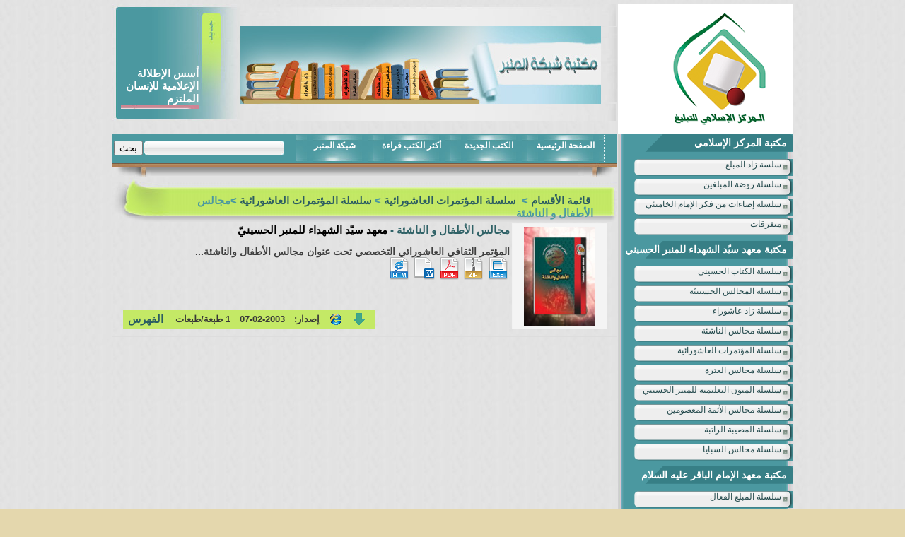

--- FILE ---
content_type: text/html; charset=UTF-8
request_url: https://www.almenbar.org/books/book.php?idbook=22
body_size: 19581
content:
<html dir="rtl">

<head>
    
    <!-- Google tag (gtag.js) -->
<script async src="https://www.googletagmanager.com/gtag/js?id=G-32TRM8RTY4"></script>
<script>
  window.dataLayer = window.dataLayer || [];
  function gtag(){dataLayer.push(arguments);}
  gtag('js', new Date());

  gtag('config', 'G-32TRM8RTY4');
</script>

<meta http-equiv="Content-Language" content="ar-lb">
<meta http-equiv="Content-Type" content="text/html; charset=utf-8">
<title>شبكة المنبر :: المركز الإسلامي للتبليغ :: لبنان - مكتبة الكتب: تفصيل الكتاب </title>
<meta name="keywords" content="شبكة المنبر ، المركز الإسلامي للتبليغ،لبنان،مكتبة الكتب،التشيع،الشيعة،كتب إسلامية،مكتبة إسلامية،الإسلام">
<meta name="description" content="شبكة المنبر ، المركز الإسلامي للتبليغ،لبنان،مكتبة الكتب،التشيع،الشيعة،كتب إسلامية،مكتبة إسلامية،الإسلام">
<link rel="canonical" href="http://www.almenbar.org/books/book.php?idbook=22" />
<link rel="stylesheet" type="text/css" href="includes/booksheet.css">
<link rel="stylesheet" type="text/css" href="mencss/stylesheet.css">
<script type="text/javascript"><!--
currentSelection = "book";//-->
</script>
<script language="Javascript"> 
   function PopupPic(sPicURL) { 
     window.open( "popup.htm?"+sPicURL, "","resizable=0,HEIGHT=50,WIDTH=50"); 
   } 
	function indexpop(id){
     window.open( "indexup.php?idbook="+id, "","resizable=1,scrollbars=1,HEIGHT=50,WIDTH=50"); 	
	}
</script>

</head>

<body  topmargin="0" leftmargin="0" rightmargin="0" bottommargin="0" marginwidth="0" marginheight="0">

<table border="0" width="100%" cellspacing="0" cellpadding="0" height="100%">
	<tr>
		<td valign="top" width="50%">
		&nbsp;</td>
		<td valign="top">

<table border="0" width="100%" cellspacing="4" cellpadding="0" height="100%">
	<tr>
		<td>

<table border="0" width="100%" cellpadding="0" height="100%">
	<tr>
		<td>
		<!--webbot bot="Include" U-Include="includes/mright.html" TAG="BODY" startspan -->


		<table border="0" cellspacing="0" cellpadding="0" height="100%" class="mrtable">
			<tr>
				<td style="background: #fff" >
                    <img src="https://almenbar.org/menbarimages/new_logo.png">
				</td>
			</tr>
			<tr>
				<td background="menimages/mbws_32.jpg" height="100%" align="center" valign="top">
			<table border="0" cellspacing="0" cellpadding="0">
				<tr>
					<td>
				<table border="0" width="100%" cellspacing="0" cellpadding="0">

					<tr>
						<td><table cellspacing='0' cellpadding='0' dir='rtl' width='100%'>
		<tr>
			<td class='rightlinksupcat'>مكتبة المركز الإسلامي</td>
		</tr><tr><td><a href='catdet.php?cid=23&catname=سلسة زاد المبلغ' class='rightlink'>سلسة زاد المبلغ</a></td>
			</tr><tr><td><a href='catdet.php?cid=22&catname=سلسلة روضة المبلغين' class='rightlink'>سلسلة روضة المبلغين</a></td>
			</tr><tr><td><a href='catdet.php?cid=24&catname=سلسلة إضاءات من فكر الإمام الخامنئي' class='rightlink'>سلسلة إضاءات من فكر الإمام الخامنئي</a></td>
			</tr><tr><td><a href='catdet.php?cid=25&catname=متفرقات' class='rightlink'>متفرقات</a></td>
			</tr></table><table cellpadding=0 cellspacing=0 height='6'><tr><td></td></tr></table><table cellspacing='0' cellpadding='0' dir='rtl' width='100%'>
		<tr>
			<td class='rightlinksupcat'>مكتبة معهد سيّد الشهداء للمنبر الحسيني</td>
		</tr><tr><td><a href='catdet.php?cid=16&catname=سلسلة الكتاب الحسيني' class='rightlink'>سلسلة الكتاب الحسيني</a></td>
			</tr><tr><td><a href='catdet.php?cid=4&catname=سلسلة المجالس الحسينيّة' class='rightlink'>سلسلة المجالس الحسينيّة</a></td>
			</tr><tr><td><a href='catdet.php?cid=6&catname=سلسلة زاد عاشوراء' class='rightlink'>سلسلة زاد عاشوراء</a></td>
			</tr><tr><td><a href='catdet.php?cid=3&catname=سلسلة مجالس الناشئة' class='rightlink'>سلسلة مجالس الناشئة</a></td>
			</tr><tr><td><a href='catdet.php?cid=2&catname=سلسلة المؤتمرات العاشورائية' class='rightlink'>سلسلة المؤتمرات العاشورائية</a></td>
			</tr><tr><td><a href='catdet.php?cid=1&catname=سلسلة مجالس العترة' class='rightlink'>سلسلة مجالس العترة</a></td>
			</tr><tr><td><a href='catdet.php?cid=20&catname=سلسلة المتون التعليمية للمنبر الحسيني' class='rightlink'>سلسلة المتون التعليمية للمنبر الحسيني</a></td>
			</tr><tr><td><a href='catdet.php?cid=19&catname=سلسلة مجالس الأئمة المعصومين' class='rightlink'>سلسلة مجالس الأئمة المعصومين</a></td>
			</tr><tr><td><a href='catdet.php?cid=18&catname=سلسلة المصيبة الراتبة' class='rightlink'>سلسلة المصيبة الراتبة</a></td>
			</tr><tr><td><a href='catdet.php?cid=17&catname=سلسلة مجالس السبايا' class='rightlink'>سلسلة مجالس السبايا</a></td>
			</tr></table><table cellpadding=0 cellspacing=0 height='6'><tr><td></td></tr></table><table cellspacing='0' cellpadding='0' dir='rtl' width='100%'>
		<tr>
			<td class='rightlinksupcat'>مكتبة معهد الإمام الباقر عليه السلام</td>
		</tr><tr><td><a href='catdet.php?cid=26&catname=سلسلة المبلغ الفعال' class='rightlink'>سلسلة المبلغ الفعال</a></td>
			</tr><tr><td><a href='catdet.php?cid=7&catname=حقيبة الاعلام' class='rightlink'>حقيبة الاعلام</a></td>
			</tr><tr><td><a href='catdet.php?cid=8&catname=حقيبة التاريخ والسيرة' class='rightlink'>حقيبة التاريخ والسيرة</a></td>
			</tr><tr><td><a href='catdet.php?cid=10&catname=حقيبة التربية' class='rightlink'>حقيبة التربية</a></td>
			</tr><tr><td><a href='catdet.php?cid=12&catname=حقيبة العقائد' class='rightlink'>حقيبة العقائد</a></td>
			</tr><tr><td><a href='catdet.php?cid=11&catname=حقيبة علم الاجتماع' class='rightlink'>حقيبة علم الاجتماع</a></td>
			</tr><tr><td><a href='catdet.php?cid=9&catname=حقيبة المتفرقات' class='rightlink'>حقيبة المتفرقات</a></td>
			</tr></table><table cellpadding=0 cellspacing=0 height='6'><tr><td></td></tr></table><table cellspacing='0' cellpadding='0' dir='rtl' width='100%'>
		<tr>
			<td class='rightlinksupcat'>إصدارات متنوعة</td>
		</tr><tr><td><a href='catdet.php?cid=27&catname=كتب متفرقة' class='rightlink'>كتب متفرقة</a></td>
			</tr></table><table cellpadding=0 cellspacing=0 height='6'><tr><td></td></tr></table></td>
					</tr>
					</table>
	

					</td>
				</tr>

				<tr>
					<td><table border="0" width="224" cellspacing="0" cellpadding="0" dir="ltr">
					<tr>
						<td>
			<img src="menimages/mbws_75.jpg" width="6" height="23" alt=""></td>
						<td width="100%" background="menimages/newbook_14.jpg" align="center">
	

		<table border="0" cellspacing="0" cellpadding="0" dir="rtl">
			<tr>
				<td class="nblb">2938316</td>
				<td class="labelbright"></td>
				<td class="labelbright">زائــر</td>
			</tr>
		</table>


						</td>
						<td>
			<img src="menimages/mbws_79.jpg" width="6" height="23" alt=""></td>
					</tr>
				</table>
					</td>
				</tr>
				<tr>
					<td height="4"></td>
				</tr>
				<tr>
					<td><table border="0" width="224" cellspacing="0" cellpadding="0" dir="ltr">
					<tr>
						<td>
			<img src="menimages/mbws_75.jpg" width="6" height="23" alt=""></td>
						<td width="100%" background="menimages/newbook_14.jpg" align="center">
	

		<table border="0" cellspacing="0" cellpadding="0" dir="rtl">
			<tr>

				<td class="nblb">130</td>
				<td class="labelbright">&nbsp;</td>
				<td class="labelbright">كتـاب</td>
			</tr>
		</table>


						</td>
						<td>
			<img src="menimages/mbws_79.jpg" width="6" height="23" alt=""></td>
					</tr>
				</table>
					</td>
				</tr>
			</table>
				</td>
			</tr>
			<tr>
				<td>
			<img src="menimages/mbws_105.jpg" width="248" height="30" alt=""></td>
			</tr>
		</table>


<!--webbot bot="Include" i-checksum="45311" endspan --></td>
		<td>
		<table border="0" width="100%" cellspacing="0" cellpadding="0" height="100%">
			<tr>
				<td>
				<!--webbot bot="Include" U-Include="includes/mtop.html" TAG="BODY" startspan -->

<table border="0" dir="ltr" cellspacing="0" cellpadding="0" width="713">
	<tr>
		<td>
<table id="Table_3" border="0" cellpadding="0" cellspacing="0">
	<tr>
		<td rowspan="4" width="183" height="163" background="menimages/mbws_03.jpg">
			<table border="0" width="125" cellspacing="12" cellpadding="0">
				<tr>
					<td><div align="center">
<marquee behavior="scroll" direction="up" scrollamount="2" onmouseover="this.stop();" onmouseout="this.start();" width="110" height="132">
	<table border="0" dir=rtl  cellspacing="0" cellpadding="0">
		<tr>
			<td class="marqueetitle" width="100%">أسس الإطلالة الإعلامية للإنسان الملتزم
			<a href="book.php?idbook=35" class="marqueelink">
			<img border="0" src="contentsimages/smallimages/warsha/oussouss_alitlala_ali3lameya_1-2.jpg" width="110" height="132"></a></td>
		</tr>
		<tr>
			<td class="marqueetitle" width="100%">الشعائر الحسينية إحياؤها وأبعادها
			<a href="book.php?idbook=112" class="marqueelink">
			<img border="0" src="contentsimages/smallimages/motamarat_ashora/alchaaer_alhusseineya_s.png" width="110" height="132"></a></td>
		</tr>
		<tr>
			<td class="marqueetitle" width="100%">مجالس السّيرة الحسينيّة ط1431هـ
			<a href="book.php?idbook=27" class="marqueelink">
			<img border="0" src="contentsimages/smallimages/almajaless_alhussaineya/majaless_alsera_alhussaineya.jpg" width="110" height="132"></a></td>
		</tr>
		<tr>
			<td class="marqueetitle" width="100%">بلاغ عاشوراء ط 1427هـ
			<a href="book.php?idbook=3" class="marqueelink">
			<img border="0" src="contentsimages/smallimages/zad_ashouraa/balagh_ashouraa.jpg" width="110" height="132"></a></td>
		</tr>
		<tr>
			<td class="marqueetitle" width="100%">زاد عاشوراء ط 1434هـ
			<a href="book.php?idbook=78" class="marqueelink">
			<img border="0" src="contentsimages/smallimages/zad_ashouraa/zad_ashouraa_le-lmohader_alhussaini1434.jpg" width="110" height="132"></a></td>
		</tr></table></marquee></div></td>
				</tr>
			</table>
		</td>
		<td colspan="2">
			<img src="menimages/mbws_04.jpg" width="531" height="31" alt=""></td>
	</tr>
	<tr>
		<td width="510" height="110">
			<table border="0" dir="rtl" cellspacing="0" cellpadding="0" width="181" height="101">
	<tr><td width="510" height="110"><img border="0" src="contentsimages/adver/180610064226.jpg" width="510" height="110" align="middle"></td></tr></table></td>
		<td>
			<img src="menimages/mbws_08.jpg" width="22" height="107" alt=""></td>
	</tr>
	<tr>
		<td colspan="2">
			<img src="menimages/mbws_09.jpg" width="531" height="24" alt=""></td>
	</tr>
</table>
				</td>
	</tr>
	<tr>
		<td>&nbsp;</td>
	</tr>
	<tr>
		<td>
				<table border="0" width="100%" cellspacing="0" cellpadding="0">
					<tr><form action="search.php" method="Get">
						<td>
			<table border="0" cellpadding="0" bgcolor="#4B99A0" width="100%" cellspacing="">
				<tr>
					<td><input type="submit" value="بحث" name="bttnsearch"> </td>
					<td>

			<table border="0" cellspacing="0" cellpadding="0">
				<tr>
					<td>
			<img src="menimages/mbws_20.jpg" width="6" height="21" alt=""></td>
					<td background="menimages/newbook_15.jpg">
						<input class="srch" type="text" name="searchstring" size="25"></td>
					<td>
			<img src="menimages/mbws_24.jpg" width="6" height="21" alt=""></td>
				</tr>
			</table>	
						</td>
					<td width="100%" align="center">
				
			<table border="0" cellspacing="0" cellpadding="0" dir="rtl">
					<tr>
						<td><a class="linktopm" href="index.php">الصفحة الرئيسية</a></td>
						<td><a class="linktopm" href="newbooks.php">الكتب الجديدة</a></td>
						<td><a class="linktopm" href="mostviewed.php">أكثر الكتب قراءة</a></td>
						<!--<td><a class="linktopm" href="tellfriend.php">أرسل لصديق</a></td>-->
						<td><a class="linktopm" href="../index.php">شبكة المنبر</a></td>
					</tr>
				</table>
					</td>
				</tr>
			</table>
						</td></form>
					</tr>
					<tr>
						<td>
						<table border="0" width="100%" cellspacing="0" cellpadding="0">
							<tr>
								<td>
			<img src="menimages/mbws_95.jpg" width="54" height="19" alt=""></td>
								<td background="menimages/newbook_35.jpg" width="100%">&nbsp;</td>
								<td>
			<img src="menimages/mbws_100.jpg" width="54" height="19" alt=""></td>
							</tr>
						</table>
						</td>
					</tr>
				</table>
				</td>
	</tr>
	</table>

<!--webbot bot="Include" i-checksum="10064" endspan --></td>
			</tr>
			<tr>
				<td height="100%" valign="top">
						<table class="maintabledes" border="0" width="100%" cellspacing="0" cellpadding="0">
				<tr>
					<td valign="top">
					<table border="0" width="100%" cellspacing="0" cellpadding="0">
						
						
						<tr>
							<td width="100%" height="100%" valign="top">
							
							
												<table border="0" width="100%" cellspacing="0" cellpadding="0" dir="ltr">
					<tr>
						<td>
			<img src="menimages/mbws_56.jpg" width="80" height="64" alt=""></td>
						<td background="menimages/newbook_13-58.jpg" width="100%" class="titleblo">
						
												<p dir="rtl">
						
												<a class="apagetitle" href="listcats.php">قائمة 
				الأقسام</a>&gt; 
				<a href="catdet.php?cid=2&catname=سلسلة المؤتمرات العاشورائية" class="apagetitle">
				سلسلة المؤتمرات العاشورائية</a>&gt;<a class="apagetitle" href="subcatdet.php?idsubcat=6&subcatname=سلسلة المؤتمرات العاشورائية&cid=2&catname=سلسلة المؤتمرات العاشورائية">سلسلة المؤتمرات العاشورائية</a>&gt;مجالس الأطفال و الناشئة</p>
												</p>
				
						</td>
						<td>
			<img src="menimages/mbws_60.jpg" width="8" height="64" alt=""></td>
					</tr>
				</table>
				
				

				<div align="center">
							
							<table class="tabledes" id="table149" dir="rtl">
              

				<tr>
                <td   class="tdata" rowspan="3">
               
                <p dir="ltr" align="center">
               <a href="javascript:PopupPic('contentsimages/bigimages/motamarat_ashora/majaless_alatfal.jpg')" >
									<img border="0" src="contentsimages/smallimages/motamarat_ashora/majaless_alatfal.jpg"  width="100" height="140"></a>
                </td>

                <td   class="titleb">
                       <font class="titles"> مجالس الأطفال و الناشئة</font> - <font color="#000000">معهد سيّد الشهداء للمنبر الحسينيّ</font></td>
              </tr>            
              <tr>
                <td class="datab" valign="top" height="100%">
                 المؤتمر الثقافي العاشورائي التخصصي تحت عنوان مجالس 
الأطفال والناشئة...
<div align="right">
	<table border="0" width="175" id="table1" cellspacing="0" cellpadding="0">
	<tr>
		<td>
		<a href="contentsimages/ebook/motamarat_ashora/ebook_majaless_alatfal.zip">
		<img border="0" src="contentsimages/icons/exefile-icon.png" width="32" height="32"></a></td>
		<td>
		<a href="contentsimages/zipfiles/motamarat_ashora/majaless_alatfal.zip">
		<img border="0" src="contentsimages/icons/zipfile-icon.png" width="32" height="32"></a></td>
		<td>
		<a href="http://www.almaaref.org/books/contentsimages/pdf/motamarat_ashora/pdf_majaless_alatfal.zip">
		<img border="0" src="contentsimages/icons/pdffile-icon.png" width="32" height="32"></a></td>
		<td>
		<a href="contentsimages/word/motamarat_ashora/majaless_alatfal.doc">
		<img border="0" src="contentsimages/icons/wordfile-icon.png" width="32" height="32"></a></td>
		<td>
		<a target="_blank" href="contentsimages/htmlfiles/motamarat_ashora/majaless_alatfal/index.htm">
		<img border="0" src="contentsimages/icons/htmlfile-icon.png" width="32" height="32"></a></td>
	</tr>
</table></div>
                 </td>
              </tr>
              <tr>
                <td valign="top" align="left">
							
							<table  id="table150" dir="rtl" bgcolor="#C4E966">
              

              <tr>
                <td   class="tdata2"><a href="contentsimages/zipfiles/motamarat_ashora/majaless_alatfal.zip" onclick="getItem('updatecounter.php?action=2&bookid=22','downicon')">
				<img border="0" src="desimages/bookimg/icon_05.gif" width="20" height="20"></a>
                                	<font dir=ltr face="Tahoma" size=1 color=red id="downicon"></font></td>

                <td   class="tdata2">
				<a href="contentsimages/htmlfiles/motamarat_ashora/majaless_alatfal/index.htm" target="_blank" onclick="getItem('updatecounter.php?action=1&bookid=22','viewicon')">	
				<img border="0" src="desimages/bookimg/icon_03.gif" width="20" height="20">
				<font dir=ltr face="Tahoma" size=1 color=red id="viewicon"></font></td>

                <td  class="tdata2">إصدار:</td>

                <td  class="tdata2">07-02-2003</td>

                <td  class="tdata2">1 طبعة/طبعات</td>

                <td  class="tdata2">
             <a class="apagetitle" href="javascript:indexpop('22')">الفهرس</a></td>
              </tr>                                                             
</table>
                 </td>
              </tr>
              </table>
					</div>
				
			<hr color="#DDDDDD" size="1">
					</td>
						</tr>
					</table>
					
					</td>
				</tr>
			</table>
								</td>
			</tr>
			<tr>
				<td>

			<!--webbot bot="Include" U-Include="includes/mbottom.htm" TAG="BODY" startspan -->

		<table border="0" width="100%" cellspacing="0" cellpadding="10">
			<tr>
				<td align="left">




<table border="0" cellspacing="0" cellpadding="0" dir="rtl">
	<tr>
		<td class="orgfoot">شبكة المنبر :: المركز الإسلامي للتبليغ :: لبنان </td>
		
				<td class="footer" >&nbsp;</td>
		<td>
			<a target="_blank" href="http://www.hadeel.com.lb">
			<img border="0" src="menimages/mog_18.gif" alt="Developed by Hadeel.net" align="left" hspace="5"></a></td>
	
	</tr>
</table>



				</td>
			</tr>
		</table>


		<!--webbot bot="Include" i-checksum="43609" endspan --></td>
			</tr>
		</table>
		</td>
	</tr>
</table>
		</td>
	</tr>
</table>
		</td>
		<td valign="top" width="50%">
		&nbsp;</td>
	</tr>
</table>
</body>

</html>

--- FILE ---
content_type: text/css
request_url: https://www.almenbar.org/books/includes/booksheet.css
body_size: 8922
content:
.error {
   border: 1px solid red;
}
.pagenmb{
	color: #5A5A5A;
	text-decoration: none;
	font: 14px;
	font-family: Verdana;
	 font-weight: bold;
	
	}

a.pagenmb{
	color: #4C8B98;
	text-decoration: none;
	font: 14px;
	font-family: Verdana;
	 font-weight: bold;
}
a.pagenmb:hover{
	color: #7E3F54;
	text-decoration: none;
	font: 14px;
	font-family: Verdana;
	 font-weight: bold;
}
a.marqueelink{
	text-decoration: none;
	font-family: arial;
	font-size: 13px;
	color: White;
	font-weight: bold;
	vertical-align: top;
}
a.marqueelink:hover{
	text-decoration: none;
	font-family: arial;
	font-size: 13px;
	color: #AF6137;
	font-weight: bold;
	vertical-align: top;
}
.marqueetitle{
padding-top: 10px;
	text-decoration: none;
	font-family: arial;
	font-size: 15px;
	color: White;
	font-weight: bold;
	vertical-align: top;
	}

a.catdetlink{
	text-decoration: none;
	font-family: arial;
	font-size: 13px;
	color: #58301b;
	font-weight: bold;
	padding: 4px;
	vertical-align: top;
	text-align: right;

}
a.catdetlink:hover{
	text-decoration: none;
	font-family: arial;
	font-size: 13px;
	color: #AF6137;
	font-weight: bold;
	padding: 4px;
	vertical-align: top;
	text-align: right;
}

a.linktopmenu{
	text-decoration: none;
	font-family: arial;
	font-size: 12px;
	color: white;
	font-weight: bold;
	padding: 4px;
	vertical-align: top;
	text-align: right;
	background-color: #9E6227;
}
a.linktopmenu:hover{
	text-decoration: none;
	font-family: arial;
	font-size: 12px;
	color: #703e23;
	font-weight: bold;
	padding: 4px;
	vertical-align: top;
	text-align: right;
	background-color: #dcca94;
}
.btnsrc{
	color: #484848;
	width: 40px;
	text-decoration: none;
	font: 14px;
	font-family: arial;
	font-weight: bold;
	background: #D1E7E9;
	border: 1px solid #4B98A0;
}

.telltdata2{
	text-decoration: none;
	font-family: arial;
	font-size: 15px;
	color: #275A5F;
	font-weight: bold;
	text-align:  right;
	padding-right: 4px;
}
.errormsg{
	text-decoration: none;
	font-family: arial;
	font-size: 15px;
	color: White;
	font-weight: bold;
	text-align:  center;
	padding-right: 4px;
}
a.apagetitle{
	text-decoration: none;
	font-family: arial;
	font-size: 15px;
	color: #2C5D62;
	font-weight: bold;
	padding: 4px;
	vertical-align: top;
	text-align: right;
}
a.apagetitle:hover{
	text-decoration: none;
	font-family: arial;
	font-size: 15px;
	color: White;
	font-weight: bold;
	padding: 4px;
	vertical-align: top;
	text-align: right;
}
.hiddenspan{
 display: none;
}
.pagetitle{
	text-decoration: none;
	font-family: arial;
	font-size: 15px;
	color: #58301b;
	font-weight: bold;
	padding: 4px;
	vertical-align: top;
	text-align: right;
	background:#9E6227;
}
body{
	background: #f8eae4;
}


table.mrtable{
/*width: 220px;*/
		height: 100%;
		padding: 0px;
			background: #9e6227;
}

a.linktop{
 color: White;
 font-family: arial;
 font-size: 17px;
 padding-top: 2px;
 text-decoration: none;
}
a.linktop:hover{
	color: #E3E3E3;
	 padding-top: 2px;
	text-decoration: none;
}
a {
 color: #9e6227;
 font-family: arial;
 font-size: 14px;
}

a:hover {

color: #58301b;
}


	a.linktopm {
		font-weight: bold;
   display: block;
	text-decoration: none;
	font-family: arial;
	font-size: 17px;
	color: #d1b57b;
   height: 40px;
	padding-right: 4px;
		padding-left: 4px;
		vertical-align: top;
  text-align: center;
  padding-top: 10px;
 font-weight: bold;
			
			}

a.linktopm:hover{
		font-weight: bold;
   display: block;
	text-decoration: none;
	font-family: arial;
	font-size: 17px;
	color: #58301b;
   height: 40px;
	padding-right: 4px;
		padding-left: 4px;
		vertical-align: top;
  text-align: center;
  padding-top: 10px;
 font-weight: bold;
			
			background: #d1b57b;
	}



.orgfoot{
   
	text-decoration: none;
	font-family: arial;
	font-size: 12px;
	font-weight: bold;
	color: #ece3cc;
	padding-top: 4px;
	padding-bottom: 2px;
	padding-left: 8px;
	text-align: right;
}

.rightlinksupcat{
	background:  url("../menimages/bg_03.gif") no-repeat right top;
   display: block;
	text-decoration: none;
	font-family: arial;
	font-size: 14px;
	font-weight: bold;
	color: white;
	vertical-align: top;
	padding-bottom: 4px;
	height: 15px;
	text-align: right;
	padding-right: 8px;
	padding-top: 4px;
	height: 25px;
	
}
	
a.rightlink{
   display: block;
	text-decoration: none;
	font-family: tahoma;
	font-size: 11px;
	font-weight: normal;
	color: #58301b;
	vertical-align: top;
	padding-bottom: 4px;
	padding-right: 11px;
	padding-top: 4px;
	height: 15px;
	width: 150px;
	text-align: right;
	
	}
	
a.rightlink:hover{
     display: block;
	text-decoration: none;
	font-family: tahoma;
	font-size: 11px;
		font-weight: normal;
	color: #703e23;
	vertical-align: top;
	padding-bottom: 4px;
	padding-right: 11px;
	height: 15px;
	width: 150px;
	text-align: right;
	background: #dcca94 url("../desimages/bookimg/dawha_03.gif") no-repeat right;
	padding-top: 4px;

}



.lefttitleblock{
   display: block;
	text-decoration: none;
	font-family: arial;
	font-size: 11px;
	font-weight: bold;
	color: white;
	vertical-align: top;
	padding-top: 10px;
	
	height: 32px;
	width: 135px;
	text-align: center;
	background: url("../desimages/dawha_23.gif") no-repeat top;
}

.righttitleblock{
   display: block;
	text-decoration: none;
	font-family: arial;
	font-size: 11px;
	font-weight: bold;
	color: white;
	vertical-align: top;
	padding-top: 4px;
	padding-right: 15px;
	height: 22px;
	width: 137px;
	text-align: right;
	background: url("../desimages/dawha_05.gif") no-repeat top;
	
}

a.aatitleblock{
		text-decoration: none;
	font-family: arial;
	font-size: 15px;
	color: #377F86;
	font-weight: bold;
 padding: 4px;
	vertical-align: top;
	text-align: center;

}
a.aatitleblock:hover{
		text-decoration: none;
	font-family: arial;
	font-size: 15px;
	color: #676767;
	font-weight: bold;
 padding: 4px;
	vertical-align: top;
	text-align: center;

}

.titleblock{
	text-decoration: none;
	font-family: arial;
	font-size: 14px;
	color: #377F86;
	font-weight: bold;
 padding: 3px;
	vertical-align: top;
	text-align: right;
}
.datablock{
	text-decoration: none;
	font-family: tahoma;
	font-size: 12px;
	color: #5A5A5A;
 padding: 3px;
	vertical-align: top;
	text-align: right;

}
.pagtitle{
	text-decoration: none;
	font-family: arial;
	font-size: 15px;
	color: #e4d7ad;
	font-weight: bold;
 padding: 4px;
	vertical-align: top;
	text-align: center;
	white-space: nowrap;

}


.srch{
	text-align: right;
	text-decoration: none;
	font-family: tahoma;
	font-size: 12px;
	color: #58301b;
	border: 0px;
	background: #ece0ba;
	}


.adad{
	text-decoration: none;
	font-family: tahoma;
	font-size: 12px;
	color: #4B4B4B;
 padding: 3px;
	vertical-align: top;
	text-align: right;
	
}

.labelbright{
	text-decoration: none;
	font-family: arial;
	font-size: 15px;
	color: #e4d7ad;
	font-weight: bold;
 padding: 4px;
	vertical-align: top;
	text-align: center;

}

.nblb{
	text-decoration: none;
	font-family: arial;
	font-size: 15px;
	color: #58301b;
	font-weight: bold;
	text-align: center;
	 
}

.subroo{
	text-decoration: none;
	font-family: tahoma;
	font-size: 16px;
	color: #d1b57b;
	font-weight: bold;
	text-align: right;
	padding-right: 10px;
	 
}



.tdata{
		text-decoration: none;
	font-family: arial;
	font-size: 12px;
	color: #2F6165;
	font-weight: bold;
	text-align:  right;
	border: 1px solid #F2F2F2;
	padding: 4px;
		background: #F4F4F4;
}

.tdataaaa{
		text-decoration: none;
	font-family: arial;
	font-size: 15px;
	color: #2F6165;
	font-weight: bold;
	text-align:  right;
		border: 1px solid #F2F2F2;
			padding: 4px;
}
.tdataaaas{
		text-decoration: none;
	font-family: arial;
	font-size: 12px;
	color: #2F6165;
	font-weight: bold;
	text-align:  right;
		border: 1px solid #F2F2F2;
			padding: 4px;
}

.tdataaa{
		text-decoration: none;
	font-family: arial;
	font-size: 15px;
	color: #2F6165;
	font-weight: bold;
	text-align:  right;
		border: 1px solid #F2F2F2;
			padding: 4px;
			background: #EEEEEE;
}
.tdataaas{
		text-decoration: none;
	font-family: arial;
	font-size: 12px;
	color: #2F6165;
	font-weight: bold;
	text-align:  right;
		border: 1px solid #F2F2F2;
			padding: 4px;
			background: #EEEEEE;
}


.tdata2{
		text-decoration: none;
	font-family: arial;
	font-size: 13px;
	color: #383838;
	font-weight: bold;
	text-align:  center;
	padding-right: 10px;

}


.titleb{
			text-decoration: none;
	font-family: arial;
	font-size: 15px;
	color: #306267;
	font-weight: bold;
	text-align:   right;
	padding-bottom: 10px;
}


.datab{
			text-decoration: none;
	font-family: arial;
	font-size: 14px;
	color: #3F3F3F;
	font-weight: bold;
	text-align:   right;
}


.tabledes{
 width: 690px;
}

a.sumarylink{
	
		text-decoration: none;
	font-family: Tahoma;
	font-size: 12px;
	color: Black;
 padding: 4px;
	vertical-align: top;
	text-align: center;

}
a.sumarylink:hover{
		text-decoration: none;
	font-family: Tahoma;
	font-size: 12px;
	color: #366E74;

 padding: 4px;
	vertical-align: top;
	text-align: center;

}

.booktitle{
	
}

.booktitle:hover{
	color: #600C0C;
}

--- FILE ---
content_type: text/css
request_url: https://www.almenbar.org/books/mencss/stylesheet.css
body_size: 4786
content:
body{
background: #e4d7ad url("../menimages/mbws_52.jpg") repeat right;
}

table.mrtable{
height: 100%;
}

a {
color: #3D8A92;
font-family: tahoma;
font-size: 12px;
text-decoration: none;
}

a:hover {
color: #3E3E3E;
font-family: tahoma;
font-size: 12px;
text-decoration: none;
}

	a.linktopm {
   display: block;
	text-decoration: none;
	font-family: tahoma;
	font-size: 12px;
	color: White;
   height: 30px;
	width: 100px;
	white-space: nowrap;
	padding-right: 4px;
	padding-left: 4px;
	padding-top: 8px;
	vertical-align: top;
  text-align: center;
	background: #509BA1 url("../menimages/mbws_15.jpg") repeat center bottom;
	border-right: 1px dotted #E2F0F1;
	}

a.linktopm:hover{
   display: block;
	text-decoration: none;
	font-family: tahoma;
	font-size: 12px;
	color: White;
   height: 30px;
	width: 100px;
	white-space: nowrap;
	padding-right: 4px;
	padding-left: 4px;
	padding-top: 8px;
	vertical-align: top;
  text-align: center;
	background: #509BA1 url("../menimages/mbws_17.jpg") repeat center bottom;
	
	}

a.dlink{
   display: block;
	text-decoration: none;
	font-family: tahoma;
	font-size: 12px;
	color: #4B98A0;
	width: 90px;
	 height: 18px;
	white-space: nowrap;
	padding-right: 4px;
	padding-left: 4px;
	padding-top: 1px;
	vertical-align: top;
  text-align: center;
		
	}

	a.dlink:hover{
   display: block;
	text-decoration: none;
	font-family: tahoma;
	font-size: 12px;
	color: #7C1317;
	width: 90px;
	 height: 18px;
	white-space: nowrap;
	padding-right: 4px;
	padding-left: 4px;
	padding-top: 1px;
	vertical-align: top;
  text-align: center;
		
	}
	
.orgfoot{
   
   font-family: "Traditional Arabic";
	 font-weight: bold;
	font-size: 16px;
	color: #4B98A0;
	padding-top: 4px;
	padding-bottom: 2px;
	padding-left: 8px;
	text-align: right;
	
	}

a.rightlink{
   display: block;
	text-decoration: none;
	font-family: tahoma;
	font-size: 12px;
	color: #244A4D;
	vertical-align: top;
	padding-bottom: 1px;
	padding-right: 16px;
	padding-top: 3px;
	height: 24px;
	width: 230px;
	text-align: right;
	background: url("../menimages/newbook_12.gif") no-repeat right;
	}
	
a.rightlink:hover{
   display: block;
	text-decoration: none;
	font-family: tahoma;
	font-size: 12px;
	color: #7A1115;
	vertical-align: top;
	padding-bottom: 1px;
	padding-right: 16px;
	padding-top: 3px;
	height: 24px;
	width: 230px;
	text-align: right;
	background: url("../menimages/newbook_12.gif") no-repeat right;

}



.titleblock{
	text-decoration: none;
	font-family: tahoma;
	font-size: 13px;
	color: #4B98A0;
	font-weight: bold;
 padding: 4px;
	vertical-align: top;
	text-align: right;
	}


a.linktopms{
display: block;
	text-decoration: none;
	font-family: tahoma;
	font-size: 12px;
	color: White;
   height: 28px;
	white-space: nowrap;
	padding-right: 3px;
	padding-left: 3px;
	padding-top: 6px;
	vertical-align: top;
  text-align: center;
	background: #4C999F url("../menimages/mbws_35.jpg") no-repeat right;
	 margin-left: 1px;
}

a.linktopms:hover{
display: block;
	text-decoration: none;
	font-family: tahoma;
	font-size: 12px;
	color: White;
   height: 28px;
	white-space: nowrap;
	padding-right: 3px;
	padding-left: 3px;
	padding-top: 6px;
	vertical-align: top;
  text-align: center;
	background: #69B3B8 right;
	 margin-left: 1px;
	}

	a.linktopms2{
   display: block;
	text-decoration: none;
	font-family: tahoma;
	font-size: 12px;
	color: #4B98A0;
   height: 28px;
	width: 110px;
	white-space: nowrap;
	padding-right: 4px;
	padding-left: 4px;
	padding-top: 6px;
	vertical-align: top;
  text-align: center;
	background: url("../menimages/mbws_37.jpg") no-repeat center;
	 margin-left: 1px;
	}
	
	a.linktopms2:hover{
   display: block;
	text-decoration: none;
	font-family: tahoma;
	font-size: 12px;
	color: #4B98A0;
   height: 28px;
	width: 110px;
	white-space: nowrap;
	padding-right: 4px;
	padding-left: 4px;
	padding-top: 4px;
	vertical-align: top;
  text-align: center;
	background: url("../menimages/mbws_37.jpg") no-repeat center;
	 margin-left: 1px;
	}
	
input.srch{
	text-align: right;
	text-decoration: none;
	font-family: tahoma;
	font-size: 12px;
	color: #58301b;
	border: 0px;
	background: transparent;
	}


.adad{
	text-decoration: none;
	font-family: tahoma;
	font-size: 12px;
	color: #595959;
 padding: 4px;
	vertical-align: middle;
	text-align: right;
	}

.labelbright{
	text-decoration: none;
	font-family: tahoma;
	font-size: 12px;
	color: #3E3E3E;
	 padding: 2px;
	vertical-align: top;
	text-align: center;

}

.nblb{
	text-decoration: none;
	font-family: tahoma;
	font-size: 12px;
	color: #4B98A0;
	text-align: center;
	 
}
.titleblo{
	
	text-decoration: none;
	font-family: arial;
	font-weight: bold;
	font-size: 15px;
	color: #4B98A0;
	text-align: right;
	vertical-align: top;
	padding-top: 25px;
	padding-right: 25px;
}

.pic{
	border: 1px solid #4B98A0;
}

